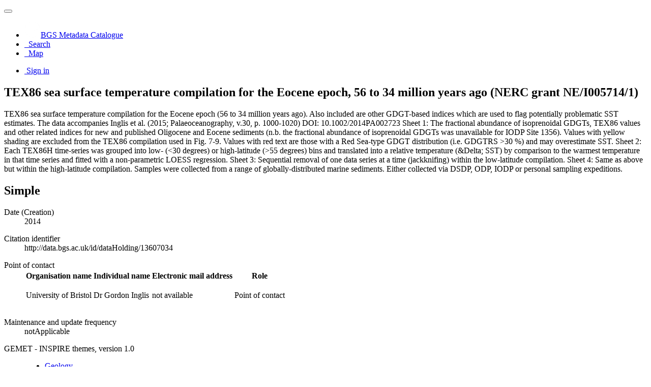

--- FILE ---
content_type: text/html;charset=utf-8
request_url: https://metadata.bgs.ac.uk/geonetwork/srv/api/records/40f02a27-c732-5d45-e054-002128a47908?language=all
body_size: 63936
content:
<!DOCTYPE html
  SYSTEM "html">
<html ng-app="gn_search_default" lang="" id="ng-app">
   <head>
      <title>TEX86 sea surface temperature compilation for the Eocene epoch, 56 to 34 million years ago (NERC grant NE/I005714/1)</title>
      <base href="https://metadata.bgs.ac.uk/geonetwork/srv/eng/catalog.search"></base>
      <meta charset="utf-8"></meta>
      <meta name="viewport" content="initial-scale=1.0"></meta>
      <meta name="apple-mobile-web-app-capable" content="yes"></meta>
      <meta name="description"
            content="TEX86 sea surface temperature compilation for the Eocene epoch (56 to 34 million years ago). Also included are other GDGT-based indices which are used to flag potentially problematic SST estimates. The data accompanies Inglis et al. (2015; Palaeoceanography, v.30, p. 1000-1020) DOI: 10.1002/2014PA002723 Sheet 1: The fractional abundance of isoprenoidal GDGTs, TEX86 values and other related indices for new and published Oligocene and Eocene sediments (n.b. the fractional abundance of isoprenoidal GDGTs was unavailable for IODP Site 1356). Values with yellow shading are excluded from the TEX86 compilation used in Fig. 7-9. Values with red text are those with a Red Sea-type GDGT distribution (i.e. GDGTRS &gt;30 %) and may overestimate SST. Sheet 2: Each TEX86H time-series was grouped into low- (&lt;30 degrees) or high-latitude (&gt;55 degrees) bins and translated into a relative temperature (&amp;Delta; SST) by comparison to the warmest temperature in that time series and fitted with a non-parametric LOESS regression. Sheet 3: Sequential removal of one data series at a time (jackknifing) within the low-latitude compilation. Sheet 4: Same as above but within the high-latitude compilation. Samples were collected from a range of globally-distributed marine sediments. Either collected via DSDP, ODP, IODP or personal sampling expeditions."></meta>
      <meta name="keywords" content=""></meta>
      <meta property="og:title"
            content="TEX86 sea surface temperature compilation for the Eocene epoch, 56 to 34 million years ago (NERC grant NE/I005714/1)"></meta>
      <meta property="og:description"
            content="TEX86 sea surface temperature compilation for the Eocene epoch (56 to 34 million years ago). Also included are other GDGT-based indices which are used to flag potentially problematic SST estimates. The data accompanies Inglis et al. (2015; Palaeoceanography, v.30, p. 1000-1020) DOI: 10.1002/2014PA002723 Sheet 1: The fractional abundance of isoprenoidal GDGTs, TEX86 values and other related indices for new and published Oligocene and Eocene sediments (n.b. the fractional abundance of isoprenoidal GDGTs was unavailable for IODP Site 1356). Values with yellow shading are excluded from the TEX86 compilation used in Fig. 7-9. Values with red text are those with a Red Sea-type GDGT distribution (i.e. GDGTRS &gt;30 %) and may overestimate SST. Sheet 2: Each TEX86H time-series was grouped into low- (&lt;30 degrees) or high-latitude (&gt;55 degrees) bins and translated into a relative temperature (&amp;Delta; SST) by comparison to the warmest temperature in that time series and fitted with a non-parametric LOESS regression. Sheet 3: Sequential removal of one data series at a time (jackknifing) within the low-latitude compilation. Sheet 4: Same as above but within the high-latitude compilation. Samples were collected from a range of globally-distributed marine sediments. Either collected via DSDP, ODP, IODP or personal sampling expeditions."></meta>
      <meta property="og:site_name" content="BGS Metadata Catalogue"></meta>
      <meta property="og:image"
            content="https://resources.bgs.ac.uk/images/geonetworkThumbs/40f02a27-c732-5d45-e054-002128a47908.png"></meta>
      <meta name="twitter:card" content="summary"></meta>
      <meta name="twitter:image"
            content="https://resources.bgs.ac.uk/images/geonetworkThumbs/40f02a27-c732-5d45-e054-002128a47908.png"></meta>
      <meta name="twitter:title"
            content="TEX86 sea surface temperature compilation for the Eocene epoch, 56 to 34 million years ago (NERC grant NE/I005714/1)"></meta>
      <meta name="twitter:description"
            content="TEX86 sea surface temperature compilation for the Eocene epoch (56 to 34 million years ago). Also included are other GDGT-based indices which are used to flag potentially problematic SST estimates. The data accompanies Inglis et al. (2015; Palaeoceanography, v.30, p. 1000-1020) DOI: 10.1002/2014PA002723 Sheet 1: The fractional abundance of isoprenoidal GDGTs, TEX86 values and other related indices for new and published Oligocene and Eocene sediments (n.b. the fractional abundance of isoprenoidal GDGTs was unavailable for IODP Site 1356). Values with yellow shading are excluded from the TEX86 compilation used in Fig. 7-9. Values with red text are those with a Red Sea-type GDGT distribution (i.e. GDGTRS &gt;30 %) and may overestimate SST. Sheet 2: Each TEX86H time-series was grouped into low- (&lt;30 degrees) or high-latitude (&gt;55 degrees) bins and translated into a relative temperature (&amp;Delta; SST) by comparison to the warmest temperature in that time series and fitted with a non-parametric LOESS regression. Sheet 3: Sequential removal of one data series at a time (jackknifing) within the low-latitude compilation. Sheet 4: Same as above but within the high-latitude compilation. Samples were collected from a range of globally-distributed marine sediments. Either collected via DSDP, ODP, IODP or personal sampling expeditions."></meta>
      <meta name="twitter:site" content="BGS Metadata Catalogue"></meta>
      <link rel="canonical"
            href="https://metadata.bgs.ac.uk/geonetwork/srv/api/records/40f02a27-c732-5d45-e054-002128a47908"></link>
      <link rel="icon" sizes="16x16 32x32 48x48" type="image/png"
            href="/geonetwork/images/logos/favicon.png"></link>
      <link href="https://metadata.bgs.ac.uk/geonetwork/srv/eng/rss.search?sortBy=changeDate"
            rel="alternate"
            type="application/rss+xml"
            title="TEX86 sea surface temperature compilation for the Eocene epoch, 56 to 34 million years ago (NERC grant NE/I005714/1)"></link>
      <link href="https://metadata.bgs.ac.uk/geonetwork/srv/eng/portal.opensearch"
            rel="search"
            type="application/opensearchdescription+xml"
            title="TEX86 sea surface temperature compilation for the Eocene epoch, 56 to 34 million years ago (NERC grant NE/I005714/1)"></link>
      <link href="/geonetwork/static/gn_search_default.css?v=d8dfca59671ac916b9860b2281104fc3c1323414&amp;"
            rel="stylesheet"
            media="screen"></link>
      <link href="/geonetwork/static/gn_metadata_pdf.css?v=d8dfca59671ac916b9860b2281104fc3c1323414&amp;"
            rel="stylesheet"
            media="print"></link>
   </head>
   <body class="gn-nojs ">
      <div class="gn-full">
         <div class="navbar navbar-default gn-top-bar" role="navigation">
            <div class="container">
               <div class="navbar-header">
                  <button type="button" class="navbar-toggle collapsed" data-toggle="collapse"
                          data-target="#navbar"
                          title=""
                          aria-expanded="false"
                          aria-controls="navbar">
                     <span class="sr-only"></span>
                     <span class="icon-bar"></span>
                     <span class="icon-bar"></span>
                     <span class="icon-bar"></span>
                  </button>
               </div>
               <div id="navbar" class="navbar-collapse collapse">
                  <ul class="nav navbar-nav" id="topbar-left">
                     <li>
                        <a href="https://metadata.bgs.ac.uk/geonetwork/srv/">
                           <img class="gn-logo" alt=""
                                src="https://metadata.bgs.ac.uk/geonetwork/srv/../images/logos/1f242f46-7978-407b-a513-aa2cb55eb798.png"></img>BGS Metadata Catalogue
                        </a>
                     </li>
                     <li>
                        <a title="Search" href="../../srv/all/catalog.search#/search"
                           onclick="location.href=('../../srv/all/catalog.search#/search');return false;">
                           <i class="fa fa-fw fa-search hidden-sm"> </i>
                           <span>Search</span>
                        </a>
                     </li>
                     <li id="map-menu" class="hidden-nojs">
                        <a title="Map" href="../../srv/all/catalog.search#/map">
                           <i class="fa fa-fw fa-globe hidden-sm"> </i>
                           <span>Map</span>
                        </a>
                     </li>
                  </ul>
                  <ul class="nav navbar-nav navbar-right">
                     <li>
                        <a href="https://metadata.bgs.ac.uk/geonetwork/srv/all/catalog.signin"
                           title="Sign in">
                           <i class="fa fa-sign-in fa-fw"> </i>Sign in
                        </a>
                     </li>
                  </ul>
               </div>
            </div>
         </div>
         <div class="container" role="main">
            <div class="container-fluid gn-metadata-view gn-schema-iso19139">
               <article id="40f02a27-c732-5d45-e054-002128a47908"
                        class="gn-md-view gn-metadata-display">
                  <div class="row">
                     <div class="col-md-8">
                        <header>
                           <h1>
                              <i class="fa fa-fw gn-icon-dataset"></i>TEX86 sea surface temperature compilation for the Eocene epoch, 56 to 34 million years ago (NERC grant NE/I005714/1)
                           </h1>
                           <div class="gn-multilingual-field">
                              <ul class="nav nav-pills">
                                 <script src="https://metadata.bgs.ac.uk/geonetwork/srv/../catalog/js/GnLandingPageLib.js?v=d8dfca59671ac916b9860b2281104fc3c1323414">&amp;nbsp;</script>
                                 <script type="text/javascript">
                                    window.onload = function() {
                                    document.getElementById('gn-default-lang-link').click();
                                    };
                                    
                                 </script>
                              </ul>
                           </div>
                           <div class="gn-abstract">
                              <p xmlns:xs="http://www.w3.org/2001/XMLSchema">TEX86 sea surface temperature compilation for the Eocene epoch (56 to 34 million years ago). Also included are other GDGT-based
                                 indices which are used to flag potentially problematic SST estimates. The data accompanies Inglis et al. (2015; Palaeoceanography,
                                 v.30, p. 1000-1020) DOI: 10.1002/2014PA002723 Sheet 1: The fractional abundance of isoprenoidal GDGTs, TEX86 values and other
                                 related indices for new and published Oligocene and Eocene sediments (n.b. the fractional abundance of isoprenoidal GDGTs
                                 was unavailable for IODP Site 1356). Values with yellow shading are excluded from the TEX86 compilation used in Fig. 7-9.
                                 Values with red text are those with a Red Sea-type GDGT distribution (i.e. GDGTRS &gt;30 %) and may overestimate SST. Sheet 2:
                                 Each TEX86H time-series was grouped into low- (&lt;30 degrees) or high-latitude (&gt;55 degrees) bins and translated into a relative
                                 temperature (&amp;Delta; SST) by comparison to the warmest temperature in that time series and fitted with a non-parametric LOESS
                                 regression. Sheet 3: Sequential removal of one data series at a time (jackknifing) within the low-latitude compilation. Sheet
                                 4: Same as above but within the high-latitude compilation. Samples were collected from a range of globally-distributed marine
                                 sediments. Either collected via DSDP, ODP, IODP or personal sampling expeditions.
                              </p>
                           </div>
                           <script type="application/ld+json">
                              	{
                              		"@context": "http://schema.org/",
                              
                              "@type": "schema:Dataset",
                              
                              
                              		"@id": "https://metadata.bgs.ac.uk/geonetwork/srv/api/records/40f02a27-c732-5d45-e054-002128a47908",
                              		"includedInDataCatalog":[{"url":"https://metadata.bgs.ac.uk/geonetwork/srv/search#","name":""}],
                              
                              "inLanguage":"eng",
                              
                              "name": "TEX86 sea surface temperature compilation for the Eocene epoch, 56 to 34 million years ago (NERC grant NE\/I005714\/1)",
                              
                              
                              
                              
                              "dateCreated": [
                              
                              "2014"],
                              "dateModified": [
                              ],
                              "datePublished": [
                              ],
                              		"thumbnailUrl": [
                              
                              "https://resources.bgs.ac.uk/images/geonetworkThumbs/40f02a27-c732-5d45-e054-002128a47908.png"
                              ],
                              		"description": "TEX86 sea surface temperature compilation for the Eocene epoch (56 to 34 million years ago). Also included
                              are other GDGT-based indices which are used to flag potentially problematic SST estimates. The data accompanies Inglis et
                              al. (2015; Palaeoceanography, v.30, p. 1000-1020) DOI: 10.1002\/2014PA002723 Sheet 1: The fractional abundance of isoprenoidal
                              GDGTs, TEX86 values and other related indices for new and published Oligocene and Eocene sediments (n.b. the fractional abundance
                              of isoprenoidal GDGTs was unavailable for IODP Site 1356). Values with yellow shading are excluded from the TEX86 compilation
                              used in Fig. 7-9. Values with red text are those with a Red Sea-type GDGT distribution (i.e. GDGTRS &gt;30 %) and may overestimate
                              SST. Sheet 2: Each TEX86H time-series was grouped into low- (&lt;30 degrees) or high-latitude (&gt;55 degrees) bins and translated
                              into a relative temperature (&amp;Delta; SST) by comparison to the warmest temperature in that time series and fitted with a non-parametric
                              LOESS regression. Sheet 3: Sequential removal of one data series at a time (jackknifing) within the low-latitude compilation.
                              Sheet 4: Same as above but within the high-latitude compilation. Samples were collected from a range of globally-distributed
                              marine sediments. Either collected via DSDP, ODP, IODP or personal sampling expeditions.",
                              
                              
                              
                              
                              
                              
                              
                              "keywords":[
                              "Geology","Eocene","NGDC Deposited Data","NGDC Deposited Data","NERC_DDC"
                              		],
                              
                              
                              
                              
                              "author": [],
                              "contributor": [],
                              "creator": [
                              {
                              
                              
                              "@id":"not available",
                              "@type":"Organization"
                              
                              ,"name": "University of Bristol"
                              ,"email": "not available"
                              
                              ,"contactPoint": {
                              "@type" : "PostalAddress"
                              
                              ,"addressLocality": "Bristol"
                              ,"postalCode": "BS8 1TS"
                              }
                              }
                              ],
                              "provider" : [
                              {
                              
                              
                              "@id":"enquiries@bgs.ac.uk",
                              "@type":"Organization"
                              
                              ,"name": "British Geological Survey"
                              ,"email": "enquiries@bgs.ac.uk"
                              
                              ,"contactPoint": {
                              "@type" : "PostalAddress"
                              
                              ,"addressCountry": "United Kingdom"
                              ,"addressLocality": "NOTTINGHAM"
                              ,"postalCode": "NG12 5GG"
                              ,"streetAddress": "Environmental Science Centre,Keyworth"
                              }
                              }
                              ],
                              "copyrightHolder": [],
                              "user": [],
                              "sourceOrganization": [],
                              "publisher": []
                              
                              
                              
                              
                              
                              
                              ,"distribution": [
                              
                              {
                              "@type":"DataDownload",
                              "contentUrl":"http:\/\/dx.doi.org\/10.1002\/2014PA002723"
                              ,
                              "encodingFormat":"WWW:LINK-1.0-http--related"
                              ,
                              "name": "Citation Information - Digital Object Identifier (DOI)"
                              }
                              
                              ]
                              
                              ,"encodingFormat": [
                              
                              ]
                              
                              
                              
                              ,"spatialCoverage": [
                              
                              {"@type":"Place",
                              "description": [
                              
                              ],
                              "geo": [
                              
                              {"@type":"GeoShape",
                              "box": "-90.0000 -180.0000 90.0000 180.0000"
                              }
                              ]}]
                              
                              
                              
                              ,"temporalCoverage": ["/2014-03" ]
                              
                              ,"license":  [
                              "http://inspire.ec.europa.eu/metadata-codelist/LimitationsOnPublicAccess/noLimitations"
                              ,
                              {
                              "@type": "CreativeWork",
                              "name": "The dataset is made freely available for access, e.g. via the Internet. Either no third party data \/ information
                              is contained in the dataset or BGS has secured written permission from the owner(s) of any third party data \/ information
                              contained in the dataset to make the dataset freely accessible."
                              }
                              ,
                              {
                              "@type": "CreativeWork",
                              "name": "The copyright of materials derived from the British Geological Survey's work is vested in the Natural Environment
                              Research Council [NERC]. No part of this work may be reproduced or transmitted in any form or by any means, or stored in a
                              retrieval system of any nature, without the prior permission of the copyright holder, via the BGS Intellectual Property Rights
                              Manager. Use by customers of information provided by the BGS, is at the customer's own risk. In view of the disparate sources
                              of information at BGS's disposal, including such material donated to BGS, that BGS accepts in good faith as being accurate,
                              the Natural Environment Research Council (NERC) gives no warranty, expressed or implied, as to the quality or accuracy of
                              the information supplied, or to the information's suitability for any use. NERC\/BGS accepts no liability whatever in respect
                              of loss, damage, injury or other occurence however caused."
                              }
                              ,
                              {
                              "@type": "CreativeWork",
                              "name": "Either: (i) the dataset is made freely available, e.g. via the Internet, for a restricted category of use (e.g. educational
                              use only); or (ii) the dataset has not been formally approved by BGS for access and use by external clients under licence,
                              but its use may be permitted under alternative formal arrangements; or (iii) the dataset contains 3rd party data or information
                              obtained by BGS under terms and conditions that must be consulted in order to determine the permitted usage of the dataset.
                              Refer to the BGS staff member responsible for the creation of the dataset if further advice is required. He \/ she should
                              be familiar with the composition of the dataset, particularly with regard to 3rd party IPR contained in it, and any resultant
                              use restrictions. This staff member should revert to the IPR Section (ipr@bgs.ac.uk) for advice, should the position not be
                              clear."
                              }
                              ]
                              
                              
                              
                              	}
                              	
                           </script>
                           <div gn-related="md" data-user="user" data-layout="card" data-types="onlines"></div>
                        </header>
                        <div>
                           <div class="tab-content">
                              <div id="gn-tab-default">
                                 <h1 class="hidden">Simple</h1>
                                 <div id="gn-view-d13959555e3955" class="gn-tab-content">
                                    <dl class="gn-date">
                                       <dt>Date (Creation)</dt>
                                       <dd>
                                          <span data-gn-humanize-time="2014" data-format="YYYY">2014</span>
                                       </dd>
                                    </dl>
                                    <dl class="gn-code">
                                       <dt>Citation identifier</dt>
                                       <dd>
                                          <span>http://data.bgs.ac.uk/id/dataHolding/13607034</span>
                                       </dd>
                                    </dl>
                                    <dl class="gn-table">
                                       <dt>Point of contact</dt>
                                       <dd>
                                          <table class="table">
                                             <thead>
                                                <tr>
                                                   <th>Organisation name</th>
                                                   <th>Individual name</th>
                                                   <th>Electronic mail address</th>
                                                   <th>Role</th>
                                                </tr>
                                             </thead>
                                             <tbody>
                                                <tr>
                                                   <td>
                                                      <span>
                                                         <p xmlns:xs="http://www.w3.org/2001/XMLSchema">University of Bristol</p>
                                                      </span>
                                                   </td>
                                                   <td>
                                                      <span>
                                                         <p xmlns:xs="http://www.w3.org/2001/XMLSchema">Dr Gordon Inglis</p>
                                                      </span>
                                                   </td>
                                                   <td>
                                                      <span>
                                                         <p xmlns:xs="http://www.w3.org/2001/XMLSchema">not available</p>
                                                      </span>
                                                   </td>
                                                   <td>
                                                      <span title="Party who can be contacted for acquiring knowledge about or acquisition of the&#xA;        resource&#xA;      ">Point of contact</span>
                                                   </td>
                                                </tr>
                                             </tbody>
                                          </table>
                                       </dd>
                                    </dl>
                                    <dl>
                                       <dt>Maintenance and update frequency</dt>
                                       <dd>
                                          <span title="notApplicable">notApplicable</span>
                                       </dd>
                                    </dl>
                                    <dl class="gn-keyword">
                                       <dt>
                                          <span>
                                             <p xmlns:xs="http://www.w3.org/2001/XMLSchema">GEMET - INSPIRE themes, version 1.0</p>
                                          </span>
                                       </dt>
                                       <dd>
                                          <div>
                                             <ul>
                                                <li>
                                                   <a href="https://inspire.ec.europa.eu/theme/ge">Geology</a>
                                                </li>
                                             </ul>
                                          </div>
                                       </dd>
                                    </dl>
                                    <dl class="gn-keyword">
                                       <dt>
                                          <span>
                                             <p xmlns:xs="http://www.w3.org/2001/XMLSchema">BGS Thesaurus of Geosciences</p>
                                          </span>
                                       </dt>
                                       <dd>
                                          <div>
                                             <ul>
                                                <li>
                                                   <span>
                                                      <p xmlns:xs="http://www.w3.org/2001/XMLSchema">Eocene</p>
                                                   </span>
                                                </li>
                                                <li>
                                                   <span>
                                                      <p xmlns:xs="http://www.w3.org/2001/XMLSchema">NGDC Deposited Data</p>
                                                   </span>
                                                </li>
                                             </ul>
                                          </div>
                                       </dd>
                                    </dl>
                                    <dl class="gn-keyword">
                                       <dt>
                                          <span title="dataCentre">dataCentre</span>
                                       </dt>
                                       <dd>
                                          <div>
                                             <ul>
                                                <li>
                                                   <a href="https://webapps.bgs.ac.uk/services/ngdc/accessions/index.html">NGDC Deposited Data</a>
                                                </li>
                                             </ul>
                                          </div>
                                       </dd>
                                    </dl>
                                    <dl class="gn-keyword">
                                       <dt>Keywords</dt>
                                       <dd>
                                          <div>
                                             <ul>
                                                <li>
                                                   <span>
                                                      <p xmlns:xs="http://www.w3.org/2001/XMLSchema">NERC_DDC</p>
                                                   </span>
                                                </li>
                                             </ul>
                                          </div>
                                       </dd>
                                    </dl>
                                    <dl>
                                       <dt>Access constraints</dt>
                                       <dd>
                                          <span title="Limitation not listed">Other restrictions</span>
                                       </dd>
                                    </dl>
                                    <dl>
                                       <dt>Other constraints</dt>
                                       <dd>
                                          <a href="http://inspire.ec.europa.eu/metadata-codelist/LimitationsOnPublicAccess/noLimitations">no limitations</a>
                                       </dd>
                                    </dl>
                                    <dl>
                                       <dt>Other constraints</dt>
                                       <dd>The dataset is made freely available for access, e.g. via the Internet. Either no third party data / information is contained
                                          in the dataset or BGS has secured written permission from the owner(s) of any third party data / information contained in
                                          the dataset to make the dataset freely accessible.
                                       </dd>
                                    </dl>
                                    <dl>
                                       <dt>Use constraints</dt>
                                       <dd>
                                          <span title="Limitation not listed">Other restrictions</span>
                                       </dd>
                                    </dl>
                                    <dl>
                                       <dt>Other constraints</dt>
                                       <dd>
                                          <span>
                                             <p xmlns:xs="http://www.w3.org/2001/XMLSchema">The copyright of materials derived from the British Geological Survey's work is vested in the Natural Environment Research
                                                Council [NERC]. No part of this work may be reproduced or transmitted in any form or by any means, or stored in a retrieval
                                                system of any nature, without the prior permission of the copyright holder, via the BGS Intellectual Property Rights Manager.
                                                Use by customers of information provided by the BGS, is at the customer's own risk. In view of the disparate sources of information
                                                at BGS's disposal, including such material donated to BGS, that BGS accepts in good faith as being accurate, the Natural Environment
                                                Research Council (NERC) gives no warranty, expressed or implied, as to the quality or accuracy of the information supplied,
                                                or to the information's suitability for any use. NERC/BGS accepts no liability whatever in respect of loss, damage, injury
                                                or other occurence however caused.
                                             </p>
                                          </span>
                                       </dd>
                                    </dl>
                                    <dl>
                                       <dt>Other constraints</dt>
                                       <dd>
                                          <span>
                                             <p xmlns:xs="http://www.w3.org/2001/XMLSchema">Either: (i) the dataset is made freely available, e.g. via the Internet, for a restricted category of use (e.g. educational
                                                use only); or (ii) the dataset has not been formally approved by BGS for access and use by external clients under licence,
                                                but its use may be permitted under alternative formal arrangements; or (iii) the dataset contains 3rd party data or information
                                                obtained by BGS under terms and conditions that must be consulted in order to determine the permitted usage of the dataset.
                                                Refer to the BGS staff member responsible for the creation of the dataset if further advice is required. He / she should be
                                                familiar with the composition of the dataset, particularly with regard to 3rd party IPR contained in it, and any resultant
                                                use restrictions. This staff member should revert to the IPR Section (
                                                <a href="mailto:ipr@bgs.ac.uk">ipr@bgs.ac.uk</a>) for advice, should the position not be clear.
                                             </p>
                                          </span>
                                       </dd>
                                    </dl>
                                    <dl>
                                       <dt>Language</dt>
                                       <dd>English</dd>
                                    </dl>
                                    <dl class="gn-date">
                                       <dt>Topic category</dt>
                                       <dd>
                                          <ul>
                                             <li>
                                                <span title="Information pertaining to earth sciences. Examples: geophysical features and&#xA;        processes, geology, minerals, sciences dealing with the composition, structure and&#xA;        origin of the earth s rocks, risks of earthquakes, volcanic activity, landslides,&#xA;        gravity information, soils, permafrost, hydrogeology, erosion&#xA;      ">Geoscientific information</span>
                                             </li>
                                          </ul>
                                       </dd>
                                    </dl>
                                    <dl class="gn-code">
                                       <dt>Geographic identifier</dt>
                                       <dd>
                                          <span>WORLD [id=100000]</span>
                                          <p>
                                             
                                             
                                             <span>British Geological Survey Gazetteer: Geographical hierarchy from Geosaurus</span>
                                             
                                             
                                             
                                             1979
                                             
                                             
                                             creation
                                             
                                             
                                             
                                             
                                             
                                          </p>
                                       </dd>
                                    </dl>
                                    <div class="thumbnail extent">
                                       <div class="input-group coord coord-north">
                                          <input type="text" class="form-control" aria-label="north" value="90.00" readonly=""></input>
                                          <span class="input-group-addon">N</span>
                                       </div>
                                       <div class="input-group coord coord-south">
                                          <input type="text" class="form-control" aria-label="south" value="-90.00" readonly=""></input>
                                          <span class="input-group-addon">S</span>
                                       </div>
                                       <div class="input-group coord coord-east">
                                          <input type="text" class="form-control" aria-label="east" value="180.00" readonly=""></input>
                                          <span class="input-group-addon">E</span>
                                       </div>
                                       <div class="input-group coord coord-west">
                                          <input type="text" class="form-control" aria-label="west" value="-180.00" readonly=""></input>
                                          <span class="input-group-addon">W</span>
                                       </div>
                                       <img class="gn-img-extent" alt="thumbnail"
                                            src="https://metadata.bgs.ac.uk/geonetwork/srv/api/regions/geom.png?geomsrs=EPSG:4326&amp;geom=POLYGON((180%20-90,180%2090,-180%2090,-180%20-90,180%20-90))"></img>
                                    </div>
                                    <br></br>
                                    <br></br>
                                    <dl>
                                       <dt>End date</dt>
                                       <dd>2014-03
                                          <span title="before">Before</span>
                                       </dd>
                                    </dl>
                                    <dl>
                                       <dt>Supplemental Information</dt>
                                       <dd>
                                          <span>
                                             <p xmlns:xs="http://www.w3.org/2001/XMLSchema">NERC lead grant NE/I005595/1, child grants NE/I00551X/1, NE/I005714/1 and NE/I005870/1</p>
                                          </span>
                                       </dd>
                                    </dl>
                                 </div>
                                 <div id="gn-view-d13959555e3957" class="gn-tab-content">
                                    <div class="entry name">
                                       <h2>Reference System Information</h2>
                                       <div class="target">
                                          No information provided.
                                          
                                       </div>
                                    </div>
                                 </div>
                                 <div id="gn-view-d13959555e3959" class="gn-tab-content"></div>
                                 <div id="gn-view-d13959555e3961" class="gn-tab-content">
                                    <dl class="gn-table">
                                       <dt>Distribution format</dt>
                                       <dd>
                                          <table class="table">
                                             <thead>
                                                <tr>
                                                   <th>Name</th>
                                                   <th>Version</th>
                                                </tr>
                                             </thead>
                                             <tbody>
                                                <tr>
                                                   <td></td>
                                                   <td></td>
                                                </tr>
                                             </tbody>
                                          </table>
                                       </dd>
                                    </dl>
                                    <dl class="gn-table">
                                       <dt>OnLine resource</dt>
                                       <dd>
                                          <table class="table">
                                             <thead>
                                                <tr>
                                                   <th>Protocol</th>
                                                   <th>Linkage</th>
                                                   <th>Name</th>
                                                </tr>
                                             </thead>
                                             <tbody>
                                                <tr>
                                                   <td>
                                                      <span>
                                                         <p xmlns:xs="http://www.w3.org/2001/XMLSchema">WWW:LINK-1.0-http--related</p>
                                                      </span>
                                                   </td>
                                                   <td>
                                                      <a href="http://dx.doi.org/10.1002/2014PA002723">http://dx.doi.org/10.1002/2014PA002723</a>
                                                   </td>
                                                   <td>
                                                      <span>
                                                         <p xmlns:xs="http://www.w3.org/2001/XMLSchema">Citation Information - Digital Object Identifier (DOI)</p>
                                                      </span>
                                                   </td>
                                                </tr>
                                             </tbody>
                                          </table>
                                       </dd>
                                    </dl>
                                 </div>
                                 <div id="gn-view-d13959555e3964" class="gn-tab-content">
                                    <dl>
                                       <dt>Hierarchy level</dt>
                                       <dd>
                                          <span title="Information applies to the dataset">Dataset</span>
                                       </dd>
                                    </dl>
                                    <dl>
                                       <dt>Other</dt>
                                       <dd>
                                          <span>
                                             <p xmlns:xs="http://www.w3.org/2001/XMLSchema">dataset</p>
                                          </span>
                                       </dd>
                                    </dl>
                                    <div class="entry name">
                                       <h2>Conformance result</h2>
                                       <div class="target">
                                          <dl>
                                             <dt>Title</dt>
                                             <dd>
                                                <span>
                                                   <p xmlns:xs="http://www.w3.org/2001/XMLSchema">INSPIRE Implementing rules laying down technical arrangements for the interoperability and harmonisation of Geology</p>
                                                </span>
                                             </dd>
                                          </dl>
                                          <dl class="gn-date">
                                             <dt>Date (Publication)</dt>
                                             <dd>
                                                <span data-gn-humanize-time="2011" data-format="YYYY">2011</span>
                                             </dd>
                                          </dl>
                                          <dl>
                                             <dt>Explanation</dt>
                                             <dd>
                                                <span>
                                                   <p xmlns:xs="http://www.w3.org/2001/XMLSchema">See the referenced specification</p>
                                                </span>
                                             </dd>
                                          </dl>
                                          <dl>
                                             <dt>Pass</dt>
                                             <dd>No</dd>
                                          </dl>
                                       </div>
                                    </div>
                                    <div class="entry name">
                                       <h2>Conformance result</h2>
                                       <div class="target">
                                          <dl>
                                             <dt>Title</dt>
                                             <dd>
                                                <span>
                                                   <p xmlns:xs="http://www.w3.org/2001/XMLSchema">Commission Regulation (EU) No 1089/2010 of 23 November 2010 implementing Directive 2007/2/EC of the European Parliament and
                                                      of the Council as regards interoperability of spatial data sets and services
                                                   </p>
                                                </span>
                                             </dd>
                                          </dl>
                                          <dl class="gn-date">
                                             <dt>Date (Publication)</dt>
                                             <dd>
                                                <span data-gn-humanize-time="2010-12-08">2010-12-08</span>
                                             </dd>
                                          </dl>
                                          <dl>
                                             <dt>Explanation</dt>
                                             <dd>
                                                <span>
                                                   <p xmlns:xs="http://www.w3.org/2001/XMLSchema">See 
                                                      <a href="http://eur-lex.europa.eu/LexUriServ/LexUriServ.do?uri=OJ:L:2010:323:0011:0102:EN:PDF">http://eur-lex.europa.eu/LexUriServ/LexUriServ.do?uri=OJ:L:2010:323:0011:0102:EN:PDF</a>
                                                   </p>
                                                </span>
                                             </dd>
                                          </dl>
                                          <dl>
                                             <dt>Pass</dt>
                                             <dd>No</dd>
                                          </dl>
                                       </div>
                                    </div>
                                    <dl>
                                       <dt>Statement</dt>
                                       <dd>
                                          <span>
                                             <p xmlns:xs="http://www.w3.org/2001/XMLSchema">Lineage information may be available in the associated paper, Inglis, G. N., A. Farnsworth, D. Lunt, G. L. Foster, C. J. Hollis,
                                                M. Pagani, P. E. Jardine, P. N. Pearson, P. Markwick, A. M. J. Galsworthy, et al. (2015), Descent toward the Icehouse: Eocene
                                                sea surface cooling inferred from GDGT distributions, Paleoceanography, 30, 1000–1020, doi:10.1002/2014PA002723.
                                             </p>
                                          </span>
                                       </dd>
                                    </dl>
                                 </div>
                                 <div id="gn-view-d13959555e3966" class="gn-tab-content"></div>
                                 <div id="gn-section-d13959555e3968" class="gn-tab-content">
                                    <h2>Metadata</h2>
                                    <dl>
                                       <dt>File identifier</dt>
                                       <dd>40f02a27-c732-5d45-e054-002128a47908
                                          <a class="btn btn-default"
                                             href="https://metadata.bgs.ac.uk/geonetwork/srv/api/records/40f02a27-c732-5d45-e054-002128a47908/formatters/xml">
                                             <i class="fa fa-fw fa-file-code-o"></i>
                                             <span>XML</span>
                                          </a>
                                       </dd>
                                    </dl>
                                    <dl>
                                       <dt>Metadata language</dt>
                                       <dd>English</dd>
                                    </dl>
                                    <dl>
                                       <dt>Hierarchy level</dt>
                                       <dd>
                                          <span title="Information applies to the dataset">Dataset</span>
                                       </dd>
                                    </dl>
                                    <dl>
                                       <dt>Date stamp</dt>
                                       <dd>
                                          <span data-gn-humanize-time="2026-01-22">2026-01-22</span>
                                       </dd>
                                    </dl>
                                    <dl>
                                       <dt>Metadata standard name</dt>
                                       <dd>
                                          <a href="http://vocab.nerc.ac.uk/collection/M25/current/GEMINI/">UK GEMINI</a>
                                       </dd>
                                    </dl>
                                    <dl>
                                       <dt>Metadata standard version</dt>
                                       <dd>
                                          <span>
                                             <p xmlns:xs="http://www.w3.org/2001/XMLSchema">2.3</p>
                                          </span>
                                       </dd>
                                    </dl>
                                    <dl class="gn-table">
                                       <dt>Metadata author</dt>
                                       <dd>
                                          <table class="table">
                                             <thead>
                                                <tr>
                                                   <th>Organisation name</th>
                                                   <th>Individual name</th>
                                                   <th>Electronic mail address</th>
                                                   <th>Role</th>
                                                </tr>
                                             </thead>
                                             <tbody>
                                                <tr>
                                                   <td>
                                                      <span>
                                                         <p xmlns:xs="http://www.w3.org/2001/XMLSchema">British Geological Survey</p>
                                                      </span>
                                                   </td>
                                                   <td></td>
                                                   <td>
                                                      <span>
                                                         <p xmlns:xs="http://www.w3.org/2001/XMLSchema">
                                                            <a href="mailto:enquiries@bgs.ac.uk">enquiries@bgs.ac.uk</a>
                                                         </p>
                                                      </span>
                                                   </td>
                                                   <td>
                                                      <span title="Party who can be contacted for acquiring knowledge about or acquisition of the&#xA;        resource&#xA;      ">Point of contact</span>
                                                   </td>
                                                </tr>
                                             </tbody>
                                          </table>
                                       </dd>
                                    </dl>
                                    <dl>
                                       <dt>Dataset URI</dt>
                                       <dd>
                                          <span>
                                             <p xmlns:xs="http://www.w3.org/2001/XMLSchema">
                                                <a href="http://data.bgs.ac.uk/id/dataHolding/13607034">http://data.bgs.ac.uk/id/dataHolding/13607034</a>
                                             </p>
                                          </span>
                                       </dd>
                                    </dl> 
                                    
                                 </div> 
                                 
                              </div>
                           </div>
                        </div>
                     </div>
                     <div class="gn-md-side gn-md-side-advanced col-md-4">
                        <section class="gn-md-side-overview">
                           <h2>
                              <i class="fa fa-fw fa-image"></i>
                              <span>Overviews</span>
                           </h2>
                           <div>
                              <img data-gn-img-modal="md" class="gn-img-thumbnail" alt="overview"
                                   src="https://resources.bgs.ac.uk/images/geonetworkThumbs/40f02a27-c732-5d45-e054-002128a47908.png"
                                   onerror="this.onerror=null; $('.gn-md-side-overview').hide();"></img>
                           </div>
                        </section>
                        <section class="gn-md-side-extent">
                           <h2>
                              <i class="fa fa-fw fa-map-marker"></i>
                              <span>Spatial extent</span>
                           </h2>
                           <div class="thumbnail extent">
                              <img class="gn-img-extent" alt="thumbnail"
                                   src="https://metadata.bgs.ac.uk/geonetwork/srv/api/regions/geom.png?geomsrs=EPSG:4326&amp;geom=GEOMETRYCOLLECTION(POLYGON((180%20-90,180%2090,-180%2090,-180%20-90,180%20-90)))"></img>
                           </div>
                        </section>
                        <section class="gn-md-side-social">
                           <h2>
                              <i class="fa fa-fw fa-tag"></i>
                              <span>Keywords</span>
                           </h2>
                           <a class="btn btn-default btn-xs"
                              href="#/search?query_string=%7B&#34;tag.\\*&#34;:%7B&#34;NGDC Deposited Data&#34;:true%7D%7D">
                              <tag thesaurus="">NGDC Deposited Data</tag>
                           </a>
                        </section>
                        <br></br>
                        <section class="gn-md-side-providedby">
                           <h2>
                              <i class="fa fa-fw fa-cog"></i>
                              <span>Provided by</span>
                           </h2>
                           <img class="gn-source-logo" alt="logo"
                                src="https://metadata.bgs.ac.uk/geonetwork/srv/../images/logos/d1ff2e32-8b47-44dc-abc4-1fa8a5227c8a.png"></img>
                        </section>
                        <section class="gn-md-side-social">
                           <h2>
                              <i class="fa fa-fw fa-share-square-o"></i>
                              <span>Share on social sites</span>
                           </h2>
                           <a href="https://twitter.com/share?url=https%3A%2F%2Fmetadata.bgs.ac.uk%2Fgeonetwork%2Fsrv%2Fapi%2Frecords%2F40f02a27-c732-5d45-e054-002128a47908"
                              target="_blank"
                              aria-label="Twitter"
                              class="btn btn-default">
                              <i class="fa-fw fa-brands fa-x-twitter"></i>
                           </a>
                           <a href="https://www.facebook.com/sharer.php?u=https%3A%2F%2Fmetadata.bgs.ac.uk%2Fgeonetwork%2Fsrv%2Fapi%2Frecords%2F40f02a27-c732-5d45-e054-002128a47908"
                              target="_blank"
                              aria-label="Facebook"
                              class="btn btn-default">
                              <i class="fa-fw fa-brands fa-facebook-f"></i>
                           </a>
                           <a href="http://www.linkedin.com/shareArticle?mini=true&amp;summary=&amp;url=https%3A%2F%2Fmetadata.bgs.ac.uk%2Fgeonetwork%2Fsrv%2Fapi%2Frecords%2F40f02a27-c732-5d45-e054-002128a47908"
                              target="_blank"
                              aria-label="LinkedIn"
                              class="btn btn-default">
                              <i class="fa-fw fa-brands fa-linkedin-in"></i>
                           </a>
                           <a href="mailto:?subject=TEX86 sea surface temperature compilation for the Eocene epoch, 56 to 34 million years ago (NERC grant NE/I005714/1)&amp;body=https%3A%2F%2Fmetadata.bgs.ac.uk%2Fgeonetwork%2Fsrv%2Fapi%2Frecords%2F40f02a27-c732-5d45-e054-002128a47908"
                              target="_blank"
                              aria-label="Email"
                              class="btn btn-default">
                              <i class="fa fa-fw fa-envelope-o"></i>
                           </a>
                        </section>
                        <section class="gn-md-side-access">
                           <a class="btn btn-block btn-primary"
                              href="https://metadata.bgs.ac.uk/geonetwork/srv/eng/catalog.search#/metadata/40f02a27-c732-5d45-e054-002128a47908">
                              <i class="fa fa-fw fa-link"></i>Access to the catalogue
                           </a>
                           <div class="hidden-xs hidden-sm">Read here the full details and access to the data.</div>
                        </section>
                     </div>
                  </div>
                  <footer></footer>
               </article>
               <br></br>
               <br></br>
            </div>
         </div>
         <div class="navbar navbar-default gn-bottom-bar" role="navigation">
            <ul class="nav navbar-nav">
               <li class="gn-footer-text"></li>
               <li>
                  <a href="http://geonetwork-opensource.org/">
                     <i class="fa fa-fw"> </i>
                     <span>About</span>
                  </a>
               </li>
               <li class="hidden-sm">
                  <a href="https://github.com/geonetwork/core-geonetwork">
                     <i class="fa fa-github"> </i>
                     <span>Github</span>
                  </a>
               </li>
               <li>
                  <a href="/geonetwork/doc/api" title="Learn how to use the catalog REST API."> </a>
               </li>
            </ul>
         </div>
      </div>
   </body>
</html>